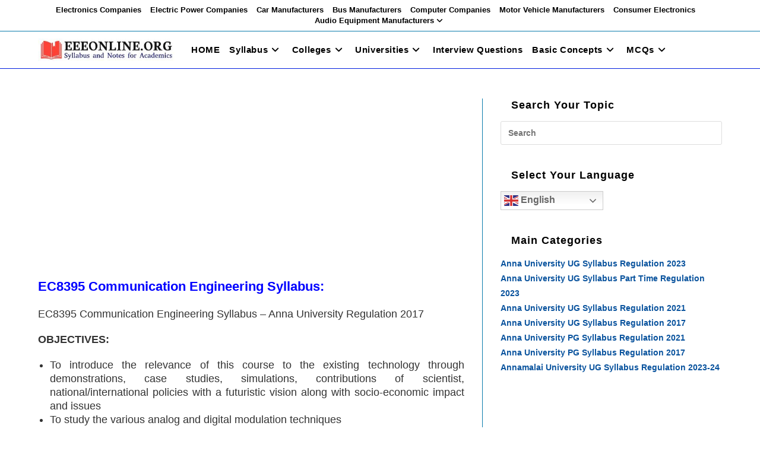

--- FILE ---
content_type: text/html; charset=utf-8
request_url: https://www.google.com/recaptcha/api2/aframe
body_size: 269
content:
<!DOCTYPE HTML><html><head><meta http-equiv="content-type" content="text/html; charset=UTF-8"></head><body><script nonce="W_OWQzZVATQzV7Xt76L8sg">/** Anti-fraud and anti-abuse applications only. See google.com/recaptcha */ try{var clients={'sodar':'https://pagead2.googlesyndication.com/pagead/sodar?'};window.addEventListener("message",function(a){try{if(a.source===window.parent){var b=JSON.parse(a.data);var c=clients[b['id']];if(c){var d=document.createElement('img');d.src=c+b['params']+'&rc='+(localStorage.getItem("rc::a")?sessionStorage.getItem("rc::b"):"");window.document.body.appendChild(d);sessionStorage.setItem("rc::e",parseInt(sessionStorage.getItem("rc::e")||0)+1);localStorage.setItem("rc::h",'1768969640933');}}}catch(b){}});window.parent.postMessage("_grecaptcha_ready", "*");}catch(b){}</script></body></html>

--- FILE ---
content_type: application/javascript
request_url: https://t.dtscout.com/pv/?_a=v&_h=eeeonline.org&_ss=74gokhnchl&_pv=1&_ls=0&_u1=1&_u3=1&_cc=us&_pl=d&_cbid=1ikw&_cb=_dtspv.c
body_size: -109
content:
try{_dtspv.c({"b":"chrome@131"},'1ikw');}catch(e){}

--- FILE ---
content_type: text/javascript;charset=UTF-8
request_url: https://whos.amung.us/pingjs/?k=1niiz21rmc&t=EC8395%20Communication%20Engineering%20Syllabus&c=c&x=https%3A%2F%2Fwww.eeeonline.org%2Fec8395-communication-engineering-syllabus%2F&y=&a=0&d=3.136&v=27&r=4914
body_size: -49
content:
WAU_r_c('4','1niiz21rmc',0);